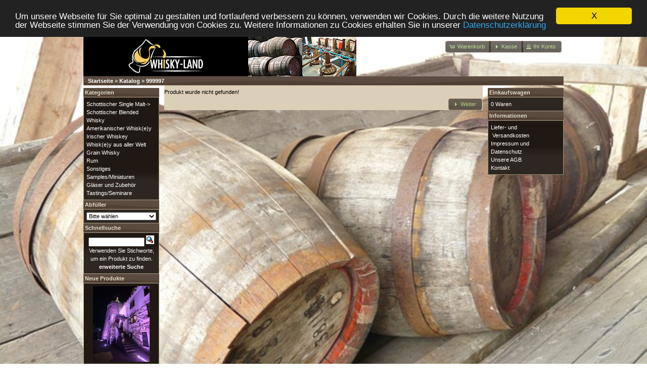

--- FILE ---
content_type: text/html
request_url: https://whisky-land.de/catalog/product_info.php?products_id=2446&osCsid=77a21c70cfa29780fd85b7329419f0af
body_size: 2917
content:
<!DOCTYPE html PUBLIC "-//W3C//DTD XHTML 1.0 Transitional//EN" "http://www.w3.org/TR/xhtml1/DTD/xhtml1-transitional.dtd">
<html xmlns="http://www.w3.org/1999/xhtml" dir="ltr" lang="de">
<head>
<meta http-equiv="Content-Type" content="text/html; charset=utf-8" />
<title>Whisky-Land</title>
<base href="https://whisky-land.de/catalog/" />
<link rel="stylesheet" type="text/css" href="ext/jquery/ui/redmond/jquery-ui-1.8.22.css" />
<script type="text/javascript" src="ext/jquery/jquery-1.8.0.min.js"></script>
<script type="text/javascript" src="ext/jquery/ui/jquery-ui-1.8.22.min.js"></script>

<script type="text/javascript">
// fix jQuery 1.8.0 and jQuery UI 1.8.22 bug with dialog buttons; http://bugs.jqueryui.com/ticket/8484
if ( $.attrFn ) { $.attrFn.text = true; }
</script>


<script type="text/javascript" src="ext/jquery/bxGallery/jquery.bxGallery.1.1.min.js"></script>
<link rel="stylesheet" type="text/css" href="ext/jquery/fancybox/jquery.fancybox-1.3.4.css" />
<script type="text/javascript" src="ext/jquery/fancybox/jquery.fancybox-1.3.4.pack.js"></script>
<link rel="stylesheet" type="text/css" href="ext/960gs/960_24_col.css" />
<link rel="stylesheet" type="text/css" href="stylesheet.css" />
<link rel="canonical" href="https://whisky-land.de/catalog/product_info.php?products_id=2446" />

<script>window.cookieconsent_options = {"message":"Um unsere Webseite f&uuml;r Sie optimal zu gestalten und fortlaufend verbessern zu k&ouml;nnen, verwenden wir Cookies. Durch die weitere Nutzung der Webseite stimmen Sie der Verwendung von Cookies zu. Weitere Informationen zu Cookies erhalten Sie in unserer ", "dismiss":"X", "learnMore":"Datenschutzerkl&auml;rung", "link":"https://whisky-land.de/catalog/privacy.php?osCsid=77a21c70cfa29780fd85b7329419f0af", "theme":"https://whisky-land.de/catalog/ext/cookieconsent2/dark-top.css?osCsid=77a21c70cfa29780fd85b7329419f0af"};</script>
<script src="https://whisky-land.de/catalog/ext/cookieconsent2/cookieconsent.min.js?osCsid=77a21c70cfa29780fd85b7329419f0af"></script>
</head>
<body>

<div id="bodyWrapper" class="container_24">


<div id="header" class="grid_24">
  <div id="storeLogo"><a href="https://whisky-land.de/catalog/index.php?osCsid=77a21c70cfa29780fd85b7329419f0af"><img src="images/store_logo.png" alt="Whisky-Land" title="Whisky-Land" width="326" height="80" /></a><img src="images/DestillerieDetails.gif" alt="img1" title="img1" width="107" height="80" /><img src="images/Whiskyherstellung.gif" alt="img2" title="img2" width="107" height="80" /></div>

  <div id="headerShortcuts">
<span class="tdbLink"><a id="tdb1" href="https://whisky-land.de/catalog/shopping_cart.php?osCsid=77a21c70cfa29780fd85b7329419f0af">Warenkorb</a></span><script type="text/javascript">$("#tdb1").button({icons:{primary:"ui-icon-cart"}}).addClass("ui-priority-secondary").parent().removeClass("tdbLink");</script><span class="tdbLink"><a id="tdb2" href="https://whisky-land.de/catalog/checkout_shipping.php?osCsid=77a21c70cfa29780fd85b7329419f0af">Kasse</a></span><script type="text/javascript">$("#tdb2").button({icons:{primary:"ui-icon-triangle-1-e"}}).addClass("ui-priority-secondary").parent().removeClass("tdbLink");</script><span class="tdbLink"><a id="tdb3" href="https://whisky-land.de/catalog/account.php?osCsid=77a21c70cfa29780fd85b7329419f0af">Ihr Konto</a></span><script type="text/javascript">$("#tdb3").button({icons:{primary:"ui-icon-person"}}).addClass("ui-priority-secondary").parent().removeClass("tdbLink");</script>  </div>

<script type="text/javascript">
  $("#headerShortcuts").buttonset();
</script>
</div>

<div class="grid_24 ui-widget infoBoxContainer">
  <div class="ui-widget-header infoBoxHeading">&nbsp;&nbsp;<a href="https://whisky-land.de" class="headerNavigation">Startseite</a> &raquo; <a href="https://whisky-land.de/catalog/index.php?osCsid=77a21c70cfa29780fd85b7329419f0af" class="headerNavigation">Katalog</a> &raquo; <a href="https://whisky-land.de/catalog/product_info.php?cPath=&amp;products_id=2446&amp;osCsid=77a21c70cfa29780fd85b7329419f0af" class="headerNavigation">999997</a></div>
</div>


<div id="bodyContent" class="grid_16 push_4">


<div class="contentContainer">
  <div class="contentText">
    Produkt wurde nicht gefunden!  </div>

  <div style="float: right;">
    <span class="tdbLink"><a id="tdb4" href="https://whisky-land.de/catalog/index.php?osCsid=77a21c70cfa29780fd85b7329419f0af">Weiter</a></span><script type="text/javascript">$("#tdb4").button({icons:{primary:"ui-icon-triangle-1-e"}}).addClass("ui-priority-secondary").parent().removeClass("tdbLink");</script>  </div>
</div>


</div> <!-- bodyContent //-->


<div id="columnLeft" class="grid_4 pull_16">
  <div class="ui-widget infoBoxContainer">  <div class="ui-widget-header infoBoxHeading">Kategorien</div>  <div class="ui-widget-content infoBoxContents"><a href="https://whisky-land.de/catalog/index.php?cPath=22&amp;osCsid=77a21c70cfa29780fd85b7329419f0af">Schottischer Single Malt-&gt;</a><br /><a href="https://whisky-land.de/catalog/index.php?cPath=29&amp;osCsid=77a21c70cfa29780fd85b7329419f0af">Schottischer Blended Whisky</a><br /><a href="https://whisky-land.de/catalog/index.php?cPath=30&amp;osCsid=77a21c70cfa29780fd85b7329419f0af">Amerikanischer Whisk(e)y</a><br /><a href="https://whisky-land.de/catalog/index.php?cPath=31&amp;osCsid=77a21c70cfa29780fd85b7329419f0af">Irischer Whiskey</a><br /><a href="https://whisky-land.de/catalog/index.php?cPath=32&amp;osCsid=77a21c70cfa29780fd85b7329419f0af">Whisk(e)y aus aller Welt</a><br /><a href="https://whisky-land.de/catalog/index.php?cPath=33&amp;osCsid=77a21c70cfa29780fd85b7329419f0af">Grain Whisky</a><br /><a href="https://whisky-land.de/catalog/index.php?cPath=34&amp;osCsid=77a21c70cfa29780fd85b7329419f0af">Rum</a><br /><a href="https://whisky-land.de/catalog/index.php?cPath=35&amp;osCsid=77a21c70cfa29780fd85b7329419f0af">Sonstiges</a><br /><a href="https://whisky-land.de/catalog/index.php?cPath=38&amp;osCsid=77a21c70cfa29780fd85b7329419f0af">Samples/Miniaturen</a><br /><a href="https://whisky-land.de/catalog/index.php?cPath=37&amp;osCsid=77a21c70cfa29780fd85b7329419f0af">Gl&auml;ser und Zubeh&ouml;r</a><br /><a href="https://whisky-land.de/catalog/index.php?cPath=36&amp;osCsid=77a21c70cfa29780fd85b7329419f0af">Tastings/Seminare</a><br /></div></div>
<div class="ui-widget infoBoxContainer">  <div class="ui-widget-header infoBoxHeading">Abfüller</div>  <div class="ui-widget-content infoBoxContents"><form name="manufacturers" action="https://whisky-land.de/catalog/index.php" method="get"><select name="manufacturers_id" onchange="this.form.submit();" size="1" style="width: 100%"><option value="" selected="selected">Bitte w&auml;hlen</option><option value="28">A.D. Rattray</option><option value="12">Adelphi</option><option value="30">Alambic Classiq..</option><option value="27">Best Dram</option><option value="13">C&S</option><option value="14">Cadenheads</option><option value="15">Carn Mor</option><option value="16">Creative Whisky..</option><option value="22">Distillery Bott..</option><option value="17">Douglas Laing</option><option value="18">Duncan Taylor</option><option value="19">Gordon & MacPha..</option><option value="11">Jack Wiebers</option><option value="20">Murray McDavid</option><option value="21">Samaroli</option><option value="29">Scotch Universe</option><option value="26">Signatory</option><option value="25">Silver Seal</option><option value="24">Sonstige</option><option value="23">van Wees</option></select><input type="hidden" name="osCsid" value="77a21c70cfa29780fd85b7329419f0af" /></form></div></div>
<div class="ui-widget infoBoxContainer">  <div class="ui-widget-header infoBoxHeading">Schnellsuche</div>  <div class="ui-widget-content infoBoxContents" style="text-align: center;">    <form name="quick_find" action="https://whisky-land.de/catalog/advanced_search_result.php" method="get">    <input type="text" name="keywords" size="10" maxlength="30" style="width: 75%" />&nbsp;<input type="hidden" name="search_in_description" value="1" /><input type="hidden" name="osCsid" value="77a21c70cfa29780fd85b7329419f0af" /><input type="image" src="includes/languages/german/images/buttons/button_quick_find.gif" alt="Schnellsuche" title=" Schnellsuche " /><br />Verwenden Sie Stichworte, um ein Produkt zu finden.<br /><a href="https://whisky-land.de/catalog/advanced_search.php?osCsid=77a21c70cfa29780fd85b7329419f0af"><strong>erweiterte Suche</strong></a>    </form>  </div></div>
<div class="ui-widget infoBoxContainer">  <div class="ui-widget-header infoBoxHeading"><a href="https://whisky-land.de/catalog/products_new.php?osCsid=77a21c70cfa29780fd85b7329419f0af">Neue Produkte</a></div>  <div class="ui-widget-content infoBoxContents" style="text-align: center;"><a href="https://whisky-land.de/catalog/product_info.php?products_id=2786&amp;osCsid=77a21c70cfa29780fd85b7329419f0af"><img src="images/Burg-Rode-2.jpg" alt="Whiskytasting Speyside 9.Mai 2026 Burg Rode" title="Whiskytasting Speyside 9.Mai 2026 Burg Rode" width="112" height="150" /></a><br /><a href="https://whisky-land.de/catalog/product_info.php?products_id=2786&amp;osCsid=77a21c70cfa29780fd85b7329419f0af">Whiskytasting Speyside 9.Mai 2026 Burg Rode</a><br />79.90€</div></div></div>


<div id="columnRight" class="grid_4">
  <div class="ui-widget infoBoxContainer">  <div class="ui-widget-header infoBoxHeading"><a href="https://whisky-land.de/catalog/shopping_cart.php?osCsid=77a21c70cfa29780fd85b7329419f0af">Einkaufswagen</a></div>  <div class="ui-widget-content infoBoxContents">0 Waren</div></div>
<div class="ui-widget infoBoxContainer">  <div class="ui-widget-header infoBoxHeading">Informationen</div>  <div class="ui-widget-content infoBoxContents">    <a href="https://whisky-land.de/catalog/shipping.php?osCsid=77a21c70cfa29780fd85b7329419f0af">Liefer- und<br />&nbsp;Versandkosten</a><br />    <a href="https://whisky-land.de/catalog/privacy.php?osCsid=77a21c70cfa29780fd85b7329419f0af">Impressum und Datenschutz</a><br />    <a href="https://whisky-land.de/catalog/conditions.php?osCsid=77a21c70cfa29780fd85b7329419f0af">Unsere AGB</a><br />    <a href="https://whisky-land.de/catalog/contact_us.php?osCsid=77a21c70cfa29780fd85b7329419f0af">Kontakt</a>  </div></div></div>



<div class="grid_24 footer">
  <p align="center">Copyright &copy; 2026 <a href="https://whisky-land.de/catalog/index.php?osCsid=77a21c70cfa29780fd85b7329419f0af">Whisky-Land</a><br>Powered by <a href="http://www.oscommerce.com" target="_blank">osCommerce</a></p>
</div>


<div class="grid_24" style="text-align: center; padding-bottom: 20px;">
  </div>


<script type="text/javascript">
$('.productListTable tr:nth-child(even)').addClass('alt');
</script>

</div> <!-- bodyWrapper //-->


</body>
</html>
